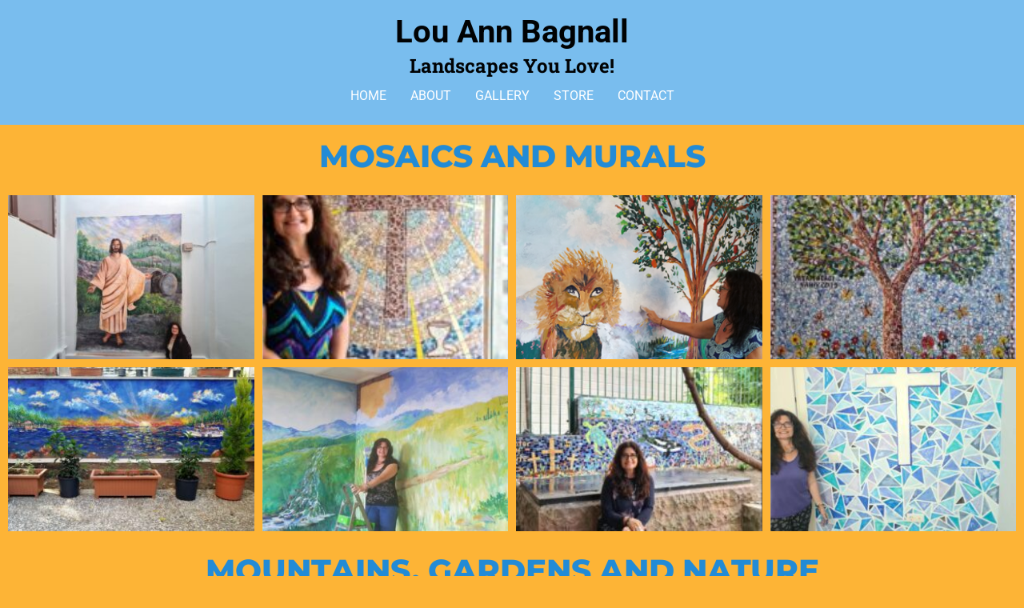

--- FILE ---
content_type: text/html; charset=UTF-8
request_url: https://louannbagnall.com/gallery/
body_size: 10849
content:
<!doctype html>
<html lang="en-US">
<head>
	<meta charset="UTF-8">
	<meta name="viewport" content="width=device-width, initial-scale=1">
	<link rel="profile" href="https://gmpg.org/xfn/11">
	<title>Gallery &#8211; Lou Ann Bagnall</title>
<meta name='robots' content='max-image-preview:large' />
<link rel="alternate" type="application/rss+xml" title="Lou Ann Bagnall &raquo; Feed" href="https://louannbagnall.com/feed/" />
<link rel="alternate" type="application/rss+xml" title="Lou Ann Bagnall &raquo; Comments Feed" href="https://louannbagnall.com/comments/feed/" />
<link rel="alternate" title="oEmbed (JSON)" type="application/json+oembed" href="https://louannbagnall.com/wp-json/oembed/1.0/embed?url=https%3A%2F%2Flouannbagnall.com%2Fgallery%2F" />
<link rel="alternate" title="oEmbed (XML)" type="text/xml+oembed" href="https://louannbagnall.com/wp-json/oembed/1.0/embed?url=https%3A%2F%2Flouannbagnall.com%2Fgallery%2F&#038;format=xml" />
<style id='wp-img-auto-sizes-contain-inline-css'>
img:is([sizes=auto i],[sizes^="auto," i]){contain-intrinsic-size:3000px 1500px}
/*# sourceURL=wp-img-auto-sizes-contain-inline-css */
</style>
<style id='wp-emoji-styles-inline-css'>

	img.wp-smiley, img.emoji {
		display: inline !important;
		border: none !important;
		box-shadow: none !important;
		height: 1em !important;
		width: 1em !important;
		margin: 0 0.07em !important;
		vertical-align: -0.1em !important;
		background: none !important;
		padding: 0 !important;
	}
/*# sourceURL=wp-emoji-styles-inline-css */
</style>
<style id='global-styles-inline-css'>
:root{--wp--preset--aspect-ratio--square: 1;--wp--preset--aspect-ratio--4-3: 4/3;--wp--preset--aspect-ratio--3-4: 3/4;--wp--preset--aspect-ratio--3-2: 3/2;--wp--preset--aspect-ratio--2-3: 2/3;--wp--preset--aspect-ratio--16-9: 16/9;--wp--preset--aspect-ratio--9-16: 9/16;--wp--preset--color--black: #000000;--wp--preset--color--cyan-bluish-gray: #abb8c3;--wp--preset--color--white: #ffffff;--wp--preset--color--pale-pink: #f78da7;--wp--preset--color--vivid-red: #cf2e2e;--wp--preset--color--luminous-vivid-orange: #ff6900;--wp--preset--color--luminous-vivid-amber: #fcb900;--wp--preset--color--light-green-cyan: #7bdcb5;--wp--preset--color--vivid-green-cyan: #00d084;--wp--preset--color--pale-cyan-blue: #8ed1fc;--wp--preset--color--vivid-cyan-blue: #0693e3;--wp--preset--color--vivid-purple: #9b51e0;--wp--preset--gradient--vivid-cyan-blue-to-vivid-purple: linear-gradient(135deg,rgb(6,147,227) 0%,rgb(155,81,224) 100%);--wp--preset--gradient--light-green-cyan-to-vivid-green-cyan: linear-gradient(135deg,rgb(122,220,180) 0%,rgb(0,208,130) 100%);--wp--preset--gradient--luminous-vivid-amber-to-luminous-vivid-orange: linear-gradient(135deg,rgb(252,185,0) 0%,rgb(255,105,0) 100%);--wp--preset--gradient--luminous-vivid-orange-to-vivid-red: linear-gradient(135deg,rgb(255,105,0) 0%,rgb(207,46,46) 100%);--wp--preset--gradient--very-light-gray-to-cyan-bluish-gray: linear-gradient(135deg,rgb(238,238,238) 0%,rgb(169,184,195) 100%);--wp--preset--gradient--cool-to-warm-spectrum: linear-gradient(135deg,rgb(74,234,220) 0%,rgb(151,120,209) 20%,rgb(207,42,186) 40%,rgb(238,44,130) 60%,rgb(251,105,98) 80%,rgb(254,248,76) 100%);--wp--preset--gradient--blush-light-purple: linear-gradient(135deg,rgb(255,206,236) 0%,rgb(152,150,240) 100%);--wp--preset--gradient--blush-bordeaux: linear-gradient(135deg,rgb(254,205,165) 0%,rgb(254,45,45) 50%,rgb(107,0,62) 100%);--wp--preset--gradient--luminous-dusk: linear-gradient(135deg,rgb(255,203,112) 0%,rgb(199,81,192) 50%,rgb(65,88,208) 100%);--wp--preset--gradient--pale-ocean: linear-gradient(135deg,rgb(255,245,203) 0%,rgb(182,227,212) 50%,rgb(51,167,181) 100%);--wp--preset--gradient--electric-grass: linear-gradient(135deg,rgb(202,248,128) 0%,rgb(113,206,126) 100%);--wp--preset--gradient--midnight: linear-gradient(135deg,rgb(2,3,129) 0%,rgb(40,116,252) 100%);--wp--preset--font-size--small: 13px;--wp--preset--font-size--medium: 20px;--wp--preset--font-size--large: 36px;--wp--preset--font-size--x-large: 42px;--wp--preset--spacing--20: 0.44rem;--wp--preset--spacing--30: 0.67rem;--wp--preset--spacing--40: 1rem;--wp--preset--spacing--50: 1.5rem;--wp--preset--spacing--60: 2.25rem;--wp--preset--spacing--70: 3.38rem;--wp--preset--spacing--80: 5.06rem;--wp--preset--shadow--natural: 6px 6px 9px rgba(0, 0, 0, 0.2);--wp--preset--shadow--deep: 12px 12px 50px rgba(0, 0, 0, 0.4);--wp--preset--shadow--sharp: 6px 6px 0px rgba(0, 0, 0, 0.2);--wp--preset--shadow--outlined: 6px 6px 0px -3px rgb(255, 255, 255), 6px 6px rgb(0, 0, 0);--wp--preset--shadow--crisp: 6px 6px 0px rgb(0, 0, 0);}:root { --wp--style--global--content-size: 800px;--wp--style--global--wide-size: 1200px; }:where(body) { margin: 0; }.wp-site-blocks > .alignleft { float: left; margin-right: 2em; }.wp-site-blocks > .alignright { float: right; margin-left: 2em; }.wp-site-blocks > .aligncenter { justify-content: center; margin-left: auto; margin-right: auto; }:where(.wp-site-blocks) > * { margin-block-start: 24px; margin-block-end: 0; }:where(.wp-site-blocks) > :first-child { margin-block-start: 0; }:where(.wp-site-blocks) > :last-child { margin-block-end: 0; }:root { --wp--style--block-gap: 24px; }:root :where(.is-layout-flow) > :first-child{margin-block-start: 0;}:root :where(.is-layout-flow) > :last-child{margin-block-end: 0;}:root :where(.is-layout-flow) > *{margin-block-start: 24px;margin-block-end: 0;}:root :where(.is-layout-constrained) > :first-child{margin-block-start: 0;}:root :where(.is-layout-constrained) > :last-child{margin-block-end: 0;}:root :where(.is-layout-constrained) > *{margin-block-start: 24px;margin-block-end: 0;}:root :where(.is-layout-flex){gap: 24px;}:root :where(.is-layout-grid){gap: 24px;}.is-layout-flow > .alignleft{float: left;margin-inline-start: 0;margin-inline-end: 2em;}.is-layout-flow > .alignright{float: right;margin-inline-start: 2em;margin-inline-end: 0;}.is-layout-flow > .aligncenter{margin-left: auto !important;margin-right: auto !important;}.is-layout-constrained > .alignleft{float: left;margin-inline-start: 0;margin-inline-end: 2em;}.is-layout-constrained > .alignright{float: right;margin-inline-start: 2em;margin-inline-end: 0;}.is-layout-constrained > .aligncenter{margin-left: auto !important;margin-right: auto !important;}.is-layout-constrained > :where(:not(.alignleft):not(.alignright):not(.alignfull)){max-width: var(--wp--style--global--content-size);margin-left: auto !important;margin-right: auto !important;}.is-layout-constrained > .alignwide{max-width: var(--wp--style--global--wide-size);}body .is-layout-flex{display: flex;}.is-layout-flex{flex-wrap: wrap;align-items: center;}.is-layout-flex > :is(*, div){margin: 0;}body .is-layout-grid{display: grid;}.is-layout-grid > :is(*, div){margin: 0;}body{padding-top: 0px;padding-right: 0px;padding-bottom: 0px;padding-left: 0px;}a:where(:not(.wp-element-button)){text-decoration: underline;}:root :where(.wp-element-button, .wp-block-button__link){background-color: #32373c;border-width: 0;color: #fff;font-family: inherit;font-size: inherit;font-style: inherit;font-weight: inherit;letter-spacing: inherit;line-height: inherit;padding-top: calc(0.667em + 2px);padding-right: calc(1.333em + 2px);padding-bottom: calc(0.667em + 2px);padding-left: calc(1.333em + 2px);text-decoration: none;text-transform: inherit;}.has-black-color{color: var(--wp--preset--color--black) !important;}.has-cyan-bluish-gray-color{color: var(--wp--preset--color--cyan-bluish-gray) !important;}.has-white-color{color: var(--wp--preset--color--white) !important;}.has-pale-pink-color{color: var(--wp--preset--color--pale-pink) !important;}.has-vivid-red-color{color: var(--wp--preset--color--vivid-red) !important;}.has-luminous-vivid-orange-color{color: var(--wp--preset--color--luminous-vivid-orange) !important;}.has-luminous-vivid-amber-color{color: var(--wp--preset--color--luminous-vivid-amber) !important;}.has-light-green-cyan-color{color: var(--wp--preset--color--light-green-cyan) !important;}.has-vivid-green-cyan-color{color: var(--wp--preset--color--vivid-green-cyan) !important;}.has-pale-cyan-blue-color{color: var(--wp--preset--color--pale-cyan-blue) !important;}.has-vivid-cyan-blue-color{color: var(--wp--preset--color--vivid-cyan-blue) !important;}.has-vivid-purple-color{color: var(--wp--preset--color--vivid-purple) !important;}.has-black-background-color{background-color: var(--wp--preset--color--black) !important;}.has-cyan-bluish-gray-background-color{background-color: var(--wp--preset--color--cyan-bluish-gray) !important;}.has-white-background-color{background-color: var(--wp--preset--color--white) !important;}.has-pale-pink-background-color{background-color: var(--wp--preset--color--pale-pink) !important;}.has-vivid-red-background-color{background-color: var(--wp--preset--color--vivid-red) !important;}.has-luminous-vivid-orange-background-color{background-color: var(--wp--preset--color--luminous-vivid-orange) !important;}.has-luminous-vivid-amber-background-color{background-color: var(--wp--preset--color--luminous-vivid-amber) !important;}.has-light-green-cyan-background-color{background-color: var(--wp--preset--color--light-green-cyan) !important;}.has-vivid-green-cyan-background-color{background-color: var(--wp--preset--color--vivid-green-cyan) !important;}.has-pale-cyan-blue-background-color{background-color: var(--wp--preset--color--pale-cyan-blue) !important;}.has-vivid-cyan-blue-background-color{background-color: var(--wp--preset--color--vivid-cyan-blue) !important;}.has-vivid-purple-background-color{background-color: var(--wp--preset--color--vivid-purple) !important;}.has-black-border-color{border-color: var(--wp--preset--color--black) !important;}.has-cyan-bluish-gray-border-color{border-color: var(--wp--preset--color--cyan-bluish-gray) !important;}.has-white-border-color{border-color: var(--wp--preset--color--white) !important;}.has-pale-pink-border-color{border-color: var(--wp--preset--color--pale-pink) !important;}.has-vivid-red-border-color{border-color: var(--wp--preset--color--vivid-red) !important;}.has-luminous-vivid-orange-border-color{border-color: var(--wp--preset--color--luminous-vivid-orange) !important;}.has-luminous-vivid-amber-border-color{border-color: var(--wp--preset--color--luminous-vivid-amber) !important;}.has-light-green-cyan-border-color{border-color: var(--wp--preset--color--light-green-cyan) !important;}.has-vivid-green-cyan-border-color{border-color: var(--wp--preset--color--vivid-green-cyan) !important;}.has-pale-cyan-blue-border-color{border-color: var(--wp--preset--color--pale-cyan-blue) !important;}.has-vivid-cyan-blue-border-color{border-color: var(--wp--preset--color--vivid-cyan-blue) !important;}.has-vivid-purple-border-color{border-color: var(--wp--preset--color--vivid-purple) !important;}.has-vivid-cyan-blue-to-vivid-purple-gradient-background{background: var(--wp--preset--gradient--vivid-cyan-blue-to-vivid-purple) !important;}.has-light-green-cyan-to-vivid-green-cyan-gradient-background{background: var(--wp--preset--gradient--light-green-cyan-to-vivid-green-cyan) !important;}.has-luminous-vivid-amber-to-luminous-vivid-orange-gradient-background{background: var(--wp--preset--gradient--luminous-vivid-amber-to-luminous-vivid-orange) !important;}.has-luminous-vivid-orange-to-vivid-red-gradient-background{background: var(--wp--preset--gradient--luminous-vivid-orange-to-vivid-red) !important;}.has-very-light-gray-to-cyan-bluish-gray-gradient-background{background: var(--wp--preset--gradient--very-light-gray-to-cyan-bluish-gray) !important;}.has-cool-to-warm-spectrum-gradient-background{background: var(--wp--preset--gradient--cool-to-warm-spectrum) !important;}.has-blush-light-purple-gradient-background{background: var(--wp--preset--gradient--blush-light-purple) !important;}.has-blush-bordeaux-gradient-background{background: var(--wp--preset--gradient--blush-bordeaux) !important;}.has-luminous-dusk-gradient-background{background: var(--wp--preset--gradient--luminous-dusk) !important;}.has-pale-ocean-gradient-background{background: var(--wp--preset--gradient--pale-ocean) !important;}.has-electric-grass-gradient-background{background: var(--wp--preset--gradient--electric-grass) !important;}.has-midnight-gradient-background{background: var(--wp--preset--gradient--midnight) !important;}.has-small-font-size{font-size: var(--wp--preset--font-size--small) !important;}.has-medium-font-size{font-size: var(--wp--preset--font-size--medium) !important;}.has-large-font-size{font-size: var(--wp--preset--font-size--large) !important;}.has-x-large-font-size{font-size: var(--wp--preset--font-size--x-large) !important;}
:root :where(.wp-block-pullquote){font-size: 1.5em;line-height: 1.6;}
/*# sourceURL=global-styles-inline-css */
</style>
<link rel='stylesheet' id='contact-form-7-css' href='https://louannbagnall.com/wp-content/plugins/contact-form-7/includes/css/styles.css?ver=6.1.4' media='all' />
<link rel='stylesheet' id='hello-elementor-css' href='https://louannbagnall.com/wp-content/themes/hello-elementor/assets/css/reset.css?ver=3.4.5' media='all' />
<link rel='stylesheet' id='hello-elementor-theme-style-css' href='https://louannbagnall.com/wp-content/themes/hello-elementor/assets/css/theme.css?ver=3.4.5' media='all' />
<link rel='stylesheet' id='hello-elementor-header-footer-css' href='https://louannbagnall.com/wp-content/themes/hello-elementor/assets/css/header-footer.css?ver=3.4.5' media='all' />
<link rel='stylesheet' id='elementor-frontend-css' href='https://louannbagnall.com/wp-content/plugins/elementor/assets/css/frontend.min.css?ver=3.34.1' media='all' />
<link rel='stylesheet' id='elementor-post-361-css' href='https://louannbagnall.com/wp-content/uploads/elementor/css/post-361.css?ver=1768259251' media='all' />
<link rel='stylesheet' id='widget-heading-css' href='https://louannbagnall.com/wp-content/plugins/elementor/assets/css/widget-heading.min.css?ver=3.34.1' media='all' />
<link rel='stylesheet' id='swiper-css' href='https://louannbagnall.com/wp-content/plugins/elementor/assets/lib/swiper/v8/css/swiper.min.css?ver=8.4.5' media='all' />
<link rel='stylesheet' id='e-swiper-css' href='https://louannbagnall.com/wp-content/plugins/elementor/assets/css/conditionals/e-swiper.min.css?ver=3.34.1' media='all' />
<link rel='stylesheet' id='widget-gallery-css' href='https://louannbagnall.com/wp-content/plugins/elementor-pro/assets/css/widget-gallery.min.css?ver=3.34.0' media='all' />
<link rel='stylesheet' id='elementor-gallery-css' href='https://louannbagnall.com/wp-content/plugins/elementor/assets/lib/e-gallery/css/e-gallery.min.css?ver=1.2.0' media='all' />
<link rel='stylesheet' id='e-transitions-css' href='https://louannbagnall.com/wp-content/plugins/elementor-pro/assets/css/conditionals/transitions.min.css?ver=3.34.0' media='all' />
<link rel='stylesheet' id='elementor-post-373-css' href='https://louannbagnall.com/wp-content/uploads/elementor/css/post-373.css?ver=1768414749' media='all' />
<link rel='stylesheet' id='elementor-gf-local-montserrat-css' href='https://louannbagnall.com/wp-content/uploads/elementor/google-fonts/css/montserrat.css?ver=1742258236' media='all' />
<link rel='stylesheet' id='elementor-gf-local-robotoslab-css' href='https://louannbagnall.com/wp-content/uploads/elementor/google-fonts/css/robotoslab.css?ver=1742258239' media='all' />
<link rel='stylesheet' id='elementor-gf-local-roboto-css' href='https://louannbagnall.com/wp-content/uploads/elementor/google-fonts/css/roboto.css?ver=1742258246' media='all' />
<script src="https://louannbagnall.com/wp-includes/js/jquery/jquery.min.js?ver=3.7.1" id="jquery-core-js"></script>
<script src="https://louannbagnall.com/wp-includes/js/jquery/jquery-migrate.min.js?ver=3.4.1" id="jquery-migrate-js"></script>
<link rel="https://api.w.org/" href="https://louannbagnall.com/wp-json/" /><link rel="alternate" title="JSON" type="application/json" href="https://louannbagnall.com/wp-json/wp/v2/pages/373" /><link rel="EditURI" type="application/rsd+xml" title="RSD" href="https://louannbagnall.com/xmlrpc.php?rsd" />

<link rel="canonical" href="https://louannbagnall.com/gallery/" />
<link rel='shortlink' href='https://louannbagnall.com/?p=373' />
<meta name="generator" content="Elementor 3.34.1; features: e_font_icon_svg, additional_custom_breakpoints; settings: css_print_method-external, google_font-enabled, font_display-auto">
			<style>
				.e-con.e-parent:nth-of-type(n+4):not(.e-lazyloaded):not(.e-no-lazyload),
				.e-con.e-parent:nth-of-type(n+4):not(.e-lazyloaded):not(.e-no-lazyload) * {
					background-image: none !important;
				}
				@media screen and (max-height: 1024px) {
					.e-con.e-parent:nth-of-type(n+3):not(.e-lazyloaded):not(.e-no-lazyload),
					.e-con.e-parent:nth-of-type(n+3):not(.e-lazyloaded):not(.e-no-lazyload) * {
						background-image: none !important;
					}
				}
				@media screen and (max-height: 640px) {
					.e-con.e-parent:nth-of-type(n+2):not(.e-lazyloaded):not(.e-no-lazyload),
					.e-con.e-parent:nth-of-type(n+2):not(.e-lazyloaded):not(.e-no-lazyload) * {
						background-image: none !important;
					}
				}
			</style>
			</head>
<body class="wp-singular page-template-default page page-id-373 wp-embed-responsive wp-theme-hello-elementor hello-elementor-default elementor-default elementor-template-full-width elementor-kit-361 elementor-page elementor-page-373">


<a class="skip-link screen-reader-text" href="#content">Skip to content</a>

<header id="site-header" class="site-header dynamic-header header-stacked header-full-width menu-dropdown-tablet">
	<div class="header-inner">
		<div class="site-branding show-title">
							<div class="site-title show">
					<a href="https://louannbagnall.com/" title="Home" rel="home">
						Lou Ann Bagnall					</a>
				</div>
							<p class="site-description show">
					Landscapes You Love!				</p>
					</div>

					<nav class="site-navigation show" aria-label="Main menu">
				<ul id="menu-main" class="menu"><li id="menu-item-398" class="menu-item menu-item-type-post_type menu-item-object-page menu-item-home menu-item-398"><a href="https://louannbagnall.com/">HOME</a></li>
<li id="menu-item-85" class="menu-item menu-item-type-post_type menu-item-object-page menu-item-85"><a href="https://louannbagnall.com/about/">ABOUT</a></li>
<li id="menu-item-482" class="menu-item menu-item-type-post_type menu-item-object-page current-menu-item page_item page-item-373 current_page_item menu-item-482"><a href="https://louannbagnall.com/gallery/" aria-current="page">GALLERY</a></li>
<li id="menu-item-270" class="menu-item menu-item-type-post_type menu-item-object-page menu-item-270"><a href="https://louannbagnall.com/store/">STORE</a></li>
<li id="menu-item-142" class="menu-item menu-item-type-post_type menu-item-object-page menu-item-142"><a href="https://louannbagnall.com/contact/">CONTACT</a></li>
</ul>			</nav>
							<div class="site-navigation-toggle-holder show">
				<button type="button" class="site-navigation-toggle" aria-label="Menu">
					<span class="site-navigation-toggle-icon" aria-hidden="true"></span>
				</button>
			</div>
			<nav class="site-navigation-dropdown show" aria-label="Mobile menu" aria-hidden="true" inert>
				<ul id="menu-main-1" class="menu"><li class="menu-item menu-item-type-post_type menu-item-object-page menu-item-home menu-item-398"><a href="https://louannbagnall.com/">HOME</a></li>
<li class="menu-item menu-item-type-post_type menu-item-object-page menu-item-85"><a href="https://louannbagnall.com/about/">ABOUT</a></li>
<li class="menu-item menu-item-type-post_type menu-item-object-page current-menu-item page_item page-item-373 current_page_item menu-item-482"><a href="https://louannbagnall.com/gallery/" aria-current="page">GALLERY</a></li>
<li class="menu-item menu-item-type-post_type menu-item-object-page menu-item-270"><a href="https://louannbagnall.com/store/">STORE</a></li>
<li class="menu-item menu-item-type-post_type menu-item-object-page menu-item-142"><a href="https://louannbagnall.com/contact/">CONTACT</a></li>
</ul>			</nav>
			</div>
</header>
		<div data-elementor-type="wp-page" data-elementor-id="373" class="elementor elementor-373" data-elementor-post-type="page">
				<div class="elementor-element elementor-element-65e7005 e-flex e-con-boxed e-con e-parent" data-id="65e7005" data-element_type="container">
					<div class="e-con-inner">
				<div class="elementor-element elementor-element-6cba741 elementor-widget elementor-widget-heading" data-id="6cba741" data-element_type="widget" data-widget_type="heading.default">
				<div class="elementor-widget-container">
					<h2 class="elementor-heading-title elementor-size-xl">mosaics and murals</h2>				</div>
				</div>
					</div>
				</div>
		<div class="elementor-element elementor-element-d670198 e-flex e-con-boxed e-con e-parent" data-id="d670198" data-element_type="container">
					<div class="e-con-inner">
				<div class="elementor-element elementor-element-3402ece elementor-widget elementor-widget-gallery" data-id="3402ece" data-element_type="widget" data-settings="{&quot;lazyload&quot;:&quot;yes&quot;,&quot;gallery_layout&quot;:&quot;grid&quot;,&quot;columns&quot;:4,&quot;columns_tablet&quot;:2,&quot;columns_mobile&quot;:1,&quot;gap&quot;:{&quot;unit&quot;:&quot;px&quot;,&quot;size&quot;:10,&quot;sizes&quot;:[]},&quot;gap_tablet&quot;:{&quot;unit&quot;:&quot;px&quot;,&quot;size&quot;:10,&quot;sizes&quot;:[]},&quot;gap_mobile&quot;:{&quot;unit&quot;:&quot;px&quot;,&quot;size&quot;:10,&quot;sizes&quot;:[]},&quot;link_to&quot;:&quot;file&quot;,&quot;aspect_ratio&quot;:&quot;3:2&quot;,&quot;overlay_background&quot;:&quot;yes&quot;,&quot;content_hover_animation&quot;:&quot;fade-in&quot;}" data-widget_type="gallery.default">
				<div class="elementor-widget-container">
							<div class="elementor-gallery__container">
							<a class="e-gallery-item elementor-gallery-item elementor-animated-content" href="https://louannbagnall.com/wp-content/uploads/2023/11/20220520_150718-scaled-1-e1698936278527.jpg" data-elementor-open-lightbox="yes" data-elementor-lightbox-slideshow="3402ece" data-elementor-lightbox-title="20220520_150718-scaled.jpg" data-e-action-hash="#elementor-action%3Aaction%3Dlightbox%26settings%3DeyJpZCI6Mzc2LCJ1cmwiOiJodHRwczpcL1wvbG91YW5uYmFnbmFsbC5jb21cL3dwLWNvbnRlbnRcL3VwbG9hZHNcLzIwMjNcLzExXC8yMDIyMDUyMF8xNTA3MTgtc2NhbGVkLTEtZTE2OTg5MzYyNzg1MjcuanBnIiwic2xpZGVzaG93IjoiMzQwMmVjZSJ9">
					<div class="e-gallery-image elementor-gallery-item__image" data-thumbnail="https://louannbagnall.com/wp-content/uploads/2023/11/20220520_150718-scaled-1-300x225.jpg" data-width="300" data-height="225" aria-label="" role="img" ></div>
											<div class="elementor-gallery-item__overlay"></div>
														</a>
							<a class="e-gallery-item elementor-gallery-item elementor-animated-content" href="https://louannbagnall.com/wp-content/uploads/2023/11/Mosaic-Artist.jpg" data-elementor-open-lightbox="yes" data-elementor-lightbox-slideshow="3402ece" data-elementor-lightbox-title="Mosaic-Artist.jpg" data-e-action-hash="#elementor-action%3Aaction%3Dlightbox%26settings%3DeyJpZCI6Mzc0LCJ1cmwiOiJodHRwczpcL1wvbG91YW5uYmFnbmFsbC5jb21cL3dwLWNvbnRlbnRcL3VwbG9hZHNcLzIwMjNcLzExXC9Nb3NhaWMtQXJ0aXN0LmpwZyIsInNsaWRlc2hvdyI6IjM0MDJlY2UifQ%3D%3D">
					<div class="e-gallery-image elementor-gallery-item__image" data-thumbnail="https://louannbagnall.com/wp-content/uploads/2023/11/Mosaic-Artist-169x300.jpg" data-width="169" data-height="300" aria-label="" role="img" ></div>
											<div class="elementor-gallery-item__overlay"></div>
														</a>
							<a class="e-gallery-item elementor-gallery-item elementor-animated-content" href="https://louannbagnall.com/wp-content/uploads/2023/11/Wall-Mural-5.png" data-elementor-open-lightbox="yes" data-elementor-lightbox-slideshow="3402ece" data-elementor-lightbox-title="Wall Mural #5" data-e-action-hash="#elementor-action%3Aaction%3Dlightbox%26settings%3DeyJpZCI6NTAwLCJ1cmwiOiJodHRwczpcL1wvbG91YW5uYmFnbmFsbC5jb21cL3dwLWNvbnRlbnRcL3VwbG9hZHNcLzIwMjNcLzExXC9XYWxsLU11cmFsLTUucG5nIiwic2xpZGVzaG93IjoiMzQwMmVjZSJ9">
					<div class="e-gallery-image elementor-gallery-item__image" data-thumbnail="https://louannbagnall.com/wp-content/uploads/2023/11/Wall-Mural-5-300x300.png" data-width="300" data-height="300" aria-label="" role="img" ></div>
											<div class="elementor-gallery-item__overlay"></div>
														</a>
							<a class="e-gallery-item elementor-gallery-item elementor-animated-content" href="https://louannbagnall.com/wp-content/uploads/2023/11/Tree-of-Life-Mosaic.-Yasam-Agaci.jpg" data-elementor-open-lightbox="yes" data-elementor-lightbox-slideshow="3402ece" data-elementor-lightbox-title="Tree of Life Mosaic. (Yaşam Ağacı)" data-e-action-hash="#elementor-action%3Aaction%3Dlightbox%26settings%3DeyJpZCI6NDk5LCJ1cmwiOiJodHRwczpcL1wvbG91YW5uYmFnbmFsbC5jb21cL3dwLWNvbnRlbnRcL3VwbG9hZHNcLzIwMjNcLzExXC9UcmVlLW9mLUxpZmUtTW9zYWljLi1ZYXNhbS1BZ2FjaS5qcGciLCJzbGlkZXNob3ciOiIzNDAyZWNlIn0%3D">
					<div class="e-gallery-image elementor-gallery-item__image" data-thumbnail="https://louannbagnall.com/wp-content/uploads/2023/11/Tree-of-Life-Mosaic.-Yasam-Agaci-210x300.jpg" data-width="210" data-height="300" aria-label="" role="img" ></div>
											<div class="elementor-gallery-item__overlay"></div>
														</a>
							<a class="e-gallery-item elementor-gallery-item elementor-animated-content" href="https://louannbagnall.com/wp-content/uploads/2023/11/IMG_20171014_004925_404-scaled.jpg" data-elementor-open-lightbox="yes" data-elementor-lightbox-slideshow="3402ece" data-elementor-lightbox-title="IMG_20171014_004925_404" data-e-action-hash="#elementor-action%3Aaction%3Dlightbox%26settings%3DeyJpZCI6NTAzLCJ1cmwiOiJodHRwczpcL1wvbG91YW5uYmFnbmFsbC5jb21cL3dwLWNvbnRlbnRcL3VwbG9hZHNcLzIwMjNcLzExXC9JTUdfMjAxNzEwMTRfMDA0OTI1XzQwNC1zY2FsZWQuanBnIiwic2xpZGVzaG93IjoiMzQwMmVjZSJ9">
					<div class="e-gallery-image elementor-gallery-item__image" data-thumbnail="https://louannbagnall.com/wp-content/uploads/2023/11/IMG_20171014_004925_404-300x208.jpg" data-width="300" data-height="208" aria-label="" role="img" ></div>
											<div class="elementor-gallery-item__overlay"></div>
														</a>
							<a class="e-gallery-item elementor-gallery-item elementor-animated-content" href="https://louannbagnall.com/wp-content/uploads/2023/11/Wall-Mural-3.jpg" data-elementor-open-lightbox="yes" data-elementor-lightbox-slideshow="3402ece" data-elementor-lightbox-title="Wall Mural #3" data-e-action-hash="#elementor-action%3Aaction%3Dlightbox%26settings%3DeyJpZCI6NDk3LCJ1cmwiOiJodHRwczpcL1wvbG91YW5uYmFnbmFsbC5jb21cL3dwLWNvbnRlbnRcL3VwbG9hZHNcLzIwMjNcLzExXC9XYWxsLU11cmFsLTMuanBnIiwic2xpZGVzaG93IjoiMzQwMmVjZSJ9">
					<div class="e-gallery-image elementor-gallery-item__image" data-thumbnail="https://louannbagnall.com/wp-content/uploads/2023/11/Wall-Mural-3-300x300.jpg" data-width="300" data-height="300" aria-label="" role="img" ></div>
											<div class="elementor-gallery-item__overlay"></div>
														</a>
							<a class="e-gallery-item elementor-gallery-item elementor-animated-content" href="https://louannbagnall.com/wp-content/uploads/2023/11/Wall-Mosaic-1.jpg" data-elementor-open-lightbox="yes" data-elementor-lightbox-slideshow="3402ece" data-elementor-lightbox-title="Wall Mosaic #1" data-e-action-hash="#elementor-action%3Aaction%3Dlightbox%26settings%3DeyJpZCI6NTA0LCJ1cmwiOiJodHRwczpcL1wvbG91YW5uYmFnbmFsbC5jb21cL3dwLWNvbnRlbnRcL3VwbG9hZHNcLzIwMjNcLzExXC9XYWxsLU1vc2FpYy0xLmpwZyIsInNsaWRlc2hvdyI6IjM0MDJlY2UifQ%3D%3D">
					<div class="e-gallery-image elementor-gallery-item__image" data-thumbnail="https://louannbagnall.com/wp-content/uploads/2023/11/Wall-Mosaic-1-300x157.jpg" data-width="300" data-height="157" aria-label="" role="img" ></div>
											<div class="elementor-gallery-item__overlay"></div>
														</a>
							<a class="e-gallery-item elementor-gallery-item elementor-animated-content" href="https://louannbagnall.com/wp-content/uploads/2023/11/Wall-Mural-4.jpg" data-elementor-open-lightbox="yes" data-elementor-lightbox-slideshow="3402ece" data-elementor-lightbox-title="Wall Mural #4" data-e-action-hash="#elementor-action%3Aaction%3Dlightbox%26settings%3DeyJpZCI6NTAxLCJ1cmwiOiJodHRwczpcL1wvbG91YW5uYmFnbmFsbC5jb21cL3dwLWNvbnRlbnRcL3VwbG9hZHNcLzIwMjNcLzExXC9XYWxsLU11cmFsLTQuanBnIiwic2xpZGVzaG93IjoiMzQwMmVjZSJ9">
					<div class="e-gallery-image elementor-gallery-item__image" data-thumbnail="https://louannbagnall.com/wp-content/uploads/2023/11/Wall-Mural-4-300x300.jpg" data-width="300" data-height="300" aria-label="" role="img" ></div>
											<div class="elementor-gallery-item__overlay"></div>
														</a>
					</div>
					</div>
				</div>
					</div>
				</div>
		<div class="elementor-element elementor-element-7bbed6a e-flex e-con-boxed e-con e-parent" data-id="7bbed6a" data-element_type="container">
					<div class="e-con-inner">
				<div class="elementor-element elementor-element-e203826 elementor-widget elementor-widget-heading" data-id="e203826" data-element_type="widget" data-widget_type="heading.default">
				<div class="elementor-widget-container">
					<h2 class="elementor-heading-title elementor-size-xl">mountains, gardens and nature</h2>				</div>
				</div>
					</div>
				</div>
		<div class="elementor-element elementor-element-189d186 e-flex e-con-boxed e-con e-parent" data-id="189d186" data-element_type="container">
					<div class="e-con-inner">
				<div class="elementor-element elementor-element-8150cf5 elementor-widget elementor-widget-gallery" data-id="8150cf5" data-element_type="widget" data-settings="{&quot;lazyload&quot;:&quot;yes&quot;,&quot;gallery_layout&quot;:&quot;grid&quot;,&quot;columns&quot;:4,&quot;columns_tablet&quot;:2,&quot;columns_mobile&quot;:1,&quot;gap&quot;:{&quot;unit&quot;:&quot;px&quot;,&quot;size&quot;:10,&quot;sizes&quot;:[]},&quot;gap_tablet&quot;:{&quot;unit&quot;:&quot;px&quot;,&quot;size&quot;:10,&quot;sizes&quot;:[]},&quot;gap_mobile&quot;:{&quot;unit&quot;:&quot;px&quot;,&quot;size&quot;:10,&quot;sizes&quot;:[]},&quot;link_to&quot;:&quot;file&quot;,&quot;aspect_ratio&quot;:&quot;3:2&quot;,&quot;overlay_background&quot;:&quot;yes&quot;,&quot;content_hover_animation&quot;:&quot;fade-in&quot;}" data-widget_type="gallery.default">
				<div class="elementor-widget-container">
							<div class="elementor-gallery__container">
							<a class="e-gallery-item elementor-gallery-item elementor-animated-content" href="https://louannbagnall.com/wp-content/uploads/2016/09/Rocky-Mountain-Sunset-18x24-Framed-Canvas-450.jpg" data-elementor-open-lightbox="yes" data-elementor-lightbox-slideshow="8150cf5" data-elementor-lightbox-title="Rocky-Mountain-Sunset  18x24-Framed-Canvas-$450" data-e-action-hash="#elementor-action%3Aaction%3Dlightbox%26settings%[base64]">
					<div class="e-gallery-image elementor-gallery-item__image" data-thumbnail="https://louannbagnall.com/wp-content/uploads/2016/09/Rocky-Mountain-Sunset-18x24-Framed-Canvas-450-300x225.jpg" data-width="300" data-height="225" aria-label="" role="img" ></div>
											<div class="elementor-gallery-item__overlay"></div>
														</a>
							<a class="e-gallery-item elementor-gallery-item elementor-animated-content" href="https://louannbagnall.com/wp-content/uploads/2016/09/Siesta-Beach-Sunset-Dunes-SOLD.jpg" data-elementor-open-lightbox="yes" data-elementor-lightbox-slideshow="8150cf5" data-elementor-lightbox-title="siesta-beach-sunset-dunes-sold" data-e-action-hash="#elementor-action%3Aaction%3Dlightbox%26settings%3DeyJpZCI6MjEwLCJ1cmwiOiJodHRwczpcL1wvbG91YW5uYmFnbmFsbC5jb21cL3dwLWNvbnRlbnRcL3VwbG9hZHNcLzIwMTZcLzA5XC9TaWVzdGEtQmVhY2gtU3Vuc2V0LUR1bmVzLVNPTEQuanBnIiwic2xpZGVzaG93IjoiODE1MGNmNSJ9">
					<div class="e-gallery-image elementor-gallery-item__image" data-thumbnail="https://louannbagnall.com/wp-content/uploads/2016/09/Siesta-Beach-Sunset-Dunes-SOLD-239x300.jpg" data-width="239" data-height="300" aria-label="" role="img" ></div>
											<div class="elementor-gallery-item__overlay"></div>
														</a>
							<a class="e-gallery-item elementor-gallery-item elementor-animated-content" href="https://louannbagnall.com/wp-content/uploads/2016/09/Lincoln-Mt-16-x20-Framed-canvas-350.jpg" data-elementor-open-lightbox="yes" data-elementor-lightbox-slideshow="8150cf5" data-elementor-lightbox-title="Lincoln Mt" data-e-action-hash="#elementor-action%3Aaction%3Dlightbox%26settings%3DeyJpZCI6MjEzLCJ1cmwiOiJodHRwczpcL1wvbG91YW5uYmFnbmFsbC5jb21cL3dwLWNvbnRlbnRcL3VwbG9hZHNcLzIwMTZcLzA5XC9MaW5jb2xuLU10LTE2LXgyMC1GcmFtZWQtY2FudmFzLTM1MC5qcGciLCJzbGlkZXNob3ciOiI4MTUwY2Y1In0%3D">
					<div class="e-gallery-image elementor-gallery-item__image" data-thumbnail="https://louannbagnall.com/wp-content/uploads/2016/09/Lincoln-Mt-16-x20-Framed-canvas-350-300x240.jpg" data-width="300" data-height="240" aria-label="" role="img" ></div>
											<div class="elementor-gallery-item__overlay"></div>
														</a>
							<a class="e-gallery-item elementor-gallery-item elementor-animated-content" href="https://louannbagnall.com/wp-content/uploads/2016/09/Artvin-Stone-Bridge-Framed-Canvas-22x28-520.jpg" data-elementor-open-lightbox="yes" data-elementor-lightbox-slideshow="8150cf5" data-elementor-lightbox-title="artvin-stone-bridge-framed-canvas-22x28-520" data-e-action-hash="#elementor-action%3Aaction%3Dlightbox%26settings%[base64]%3D%3D">
					<div class="e-gallery-image elementor-gallery-item__image" data-thumbnail="https://louannbagnall.com/wp-content/uploads/2016/09/Artvin-Stone-Bridge-Framed-Canvas-22x28-520-300x232.jpg" data-width="300" data-height="232" aria-label="" role="img" ></div>
											<div class="elementor-gallery-item__overlay"></div>
														</a>
							<a class="e-gallery-item elementor-gallery-item elementor-animated-content" href="https://louannbagnall.com/wp-content/uploads/2016/09/Greek-Bouganvillia-SOLD.jpg" data-elementor-open-lightbox="yes" data-elementor-lightbox-slideshow="8150cf5" data-elementor-lightbox-title="greek-bouganvillia-sold" data-e-action-hash="#elementor-action%3Aaction%3Dlightbox%26settings%3DeyJpZCI6MjE3LCJ1cmwiOiJodHRwczpcL1wvbG91YW5uYmFnbmFsbC5jb21cL3dwLWNvbnRlbnRcL3VwbG9hZHNcLzIwMTZcLzA5XC9HcmVlay1Cb3VnYW52aWxsaWEtU09MRC5qcGciLCJzbGlkZXNob3ciOiI4MTUwY2Y1In0%3D">
					<div class="e-gallery-image elementor-gallery-item__image" data-thumbnail="https://louannbagnall.com/wp-content/uploads/2016/09/Greek-Bouganvillia-SOLD-300x236.jpg" data-width="300" data-height="236" aria-label="" role="img" ></div>
											<div class="elementor-gallery-item__overlay"></div>
														</a>
							<a class="e-gallery-item elementor-gallery-item elementor-animated-content" href="https://louannbagnall.com/wp-content/uploads/2016/10/Dayspring-Retreat-30-X40-Framed-Canvas-1200.jpg" data-elementor-open-lightbox="yes" data-elementor-lightbox-slideshow="8150cf5" data-elementor-lightbox-title="dayspring-retreat-30-x40-framed-canvas-1200" data-e-action-hash="#elementor-action%3Aaction%3Dlightbox%26settings%[base64]%3D%3D">
					<div class="e-gallery-image elementor-gallery-item__image" data-thumbnail="https://louannbagnall.com/wp-content/uploads/2016/10/Dayspring-Retreat-30-X40-Framed-Canvas-1200-300x219.jpg" data-width="300" data-height="219" aria-label="" role="img" ></div>
											<div class="elementor-gallery-item__overlay"></div>
														</a>
							<a class="e-gallery-item elementor-gallery-item elementor-animated-content" href="https://louannbagnall.com/wp-content/uploads/2016/09/Colorado-Nat-Monument-Framed-Canvas-16x20-350.jpg" data-elementor-open-lightbox="yes" data-elementor-lightbox-slideshow="8150cf5" data-elementor-lightbox-title="Colorado National Monument-Framed-Canvas-16x20-$350" data-e-action-hash="#elementor-action%3Aaction%3Dlightbox%26settings%[base64]">
					<div class="e-gallery-image elementor-gallery-item__image" data-thumbnail="https://louannbagnall.com/wp-content/uploads/2016/09/Colorado-Nat-Monument-Framed-Canvas-16x20-350-300x238.jpg" data-width="300" data-height="238" aria-label="" role="img" ></div>
											<div class="elementor-gallery-item__overlay"></div>
														</a>
							<a class="e-gallery-item elementor-gallery-item elementor-animated-content" href="https://louannbagnall.com/wp-content/uploads/2016/09/Istanbul-Window-Framed-on-Hardboard-375.jpg" data-elementor-open-lightbox="yes" data-elementor-lightbox-slideshow="8150cf5" data-elementor-lightbox-title="istanbul-window-framed-on-hardboard-375" data-e-action-hash="#elementor-action%3Aaction%3Dlightbox%26settings%3DeyJpZCI6MjE4LCJ1cmwiOiJodHRwczpcL1wvbG91YW5uYmFnbmFsbC5jb21cL3dwLWNvbnRlbnRcL3VwbG9hZHNcLzIwMTZcLzA5XC9Jc3RhbmJ1bC1XaW5kb3ctRnJhbWVkLW9uLUhhcmRib2FyZC0zNzUuanBnIiwic2xpZGVzaG93IjoiODE1MGNmNSJ9">
					<div class="e-gallery-image elementor-gallery-item__image" data-thumbnail="https://louannbagnall.com/wp-content/uploads/2016/09/Istanbul-Window-Framed-on-Hardboard-375-211x300.jpg" data-width="211" data-height="300" aria-label="" role="img" ></div>
											<div class="elementor-gallery-item__overlay"></div>
														</a>
							<a class="e-gallery-item elementor-gallery-item elementor-animated-content" href="https://louannbagnall.com/wp-content/uploads/2016/09/Reflecting-with-the-Master-16x20-NFS.jpg" data-elementor-open-lightbox="yes" data-elementor-lightbox-slideshow="8150cf5" data-elementor-lightbox-title="Reflecting-with-the-Master-16x20-NFS" data-e-action-hash="#elementor-action%3Aaction%3Dlightbox%26settings%3DeyJpZCI6MTg2LCJ1cmwiOiJodHRwczpcL1wvbG91YW5uYmFnbmFsbC5jb21cL3dwLWNvbnRlbnRcL3VwbG9hZHNcLzIwMTZcLzA5XC9SZWZsZWN0aW5nLXdpdGgtdGhlLU1hc3Rlci0xNngyMC1ORlMuanBnIiwic2xpZGVzaG93IjoiODE1MGNmNSJ9">
					<div class="e-gallery-image elementor-gallery-item__image" data-thumbnail="https://louannbagnall.com/wp-content/uploads/2016/09/Reflecting-with-the-Master-16x20-NFS-300x238.jpg" data-width="300" data-height="238" aria-label="" role="img" ></div>
											<div class="elementor-gallery-item__overlay"></div>
														</a>
							<a class="e-gallery-item elementor-gallery-item elementor-animated-content" href="https://louannbagnall.com/wp-content/uploads/2016/09/Yellowstone-Falls-24-x-30-Acrylic-on-Canvas-600.jpg" data-elementor-open-lightbox="yes" data-elementor-lightbox-slideshow="8150cf5" data-elementor-lightbox-title="yellowstone-falls-24-x-30-acrylic-on-canvas-600" data-e-action-hash="#elementor-action%3Aaction%3Dlightbox%26settings%[base64]%3D">
					<div class="e-gallery-image elementor-gallery-item__image" data-thumbnail="https://louannbagnall.com/wp-content/uploads/2016/09/Yellowstone-Falls-24-x-30-Acrylic-on-Canvas-600-300x239.jpg" data-width="300" data-height="239" aria-label="" role="img" ></div>
											<div class="elementor-gallery-item__overlay"></div>
														</a>
							<a class="e-gallery-item elementor-gallery-item elementor-animated-content" href="https://louannbagnall.com/wp-content/uploads/2016/08/Smoky-Mountain-Mill-30-X-40-750.jpg" data-elementor-open-lightbox="yes" data-elementor-lightbox-slideshow="8150cf5" data-elementor-lightbox-title="Smoky-Mountain-Mill--30-X-40-$750" data-e-action-hash="#elementor-action%3Aaction%3Dlightbox%26settings%3DeyJpZCI6MTM1LCJ1cmwiOiJodHRwczpcL1wvbG91YW5uYmFnbmFsbC5jb21cL3dwLWNvbnRlbnRcL3VwbG9hZHNcLzIwMTZcLzA4XC9TbW9reS1Nb3VudGFpbi1NaWxsLTMwLVgtNDAtNzUwLmpwZyIsInNsaWRlc2hvdyI6IjgxNTBjZjUifQ%3D%3D">
					<div class="e-gallery-image elementor-gallery-item__image" data-thumbnail="https://louannbagnall.com/wp-content/uploads/2016/08/Smoky-Mountain-Mill-30-X-40-750-238x300.jpg" data-width="238" data-height="300" aria-label="" role="img" ></div>
											<div class="elementor-gallery-item__overlay"></div>
														</a>
							<a class="e-gallery-item elementor-gallery-item elementor-animated-content" href="https://louannbagnall.com/wp-content/uploads/2016/09/Tuscan-Poppies-SOLD.jpg" data-elementor-open-lightbox="yes" data-elementor-lightbox-slideshow="8150cf5" data-elementor-lightbox-title="tuscan-poppies-sold" data-e-action-hash="#elementor-action%3Aaction%3Dlightbox%26settings%3DeyJpZCI6MjE5LCJ1cmwiOiJodHRwczpcL1wvbG91YW5uYmFnbmFsbC5jb21cL3dwLWNvbnRlbnRcL3VwbG9hZHNcLzIwMTZcLzA5XC9UdXNjYW4tUG9wcGllcy1TT0xELmpwZyIsInNsaWRlc2hvdyI6IjgxNTBjZjUifQ%3D%3D">
					<div class="e-gallery-image elementor-gallery-item__image" data-thumbnail="https://louannbagnall.com/wp-content/uploads/2016/09/Tuscan-Poppies-SOLD-233x300.jpg" data-width="233" data-height="300" aria-label="" role="img" ></div>
											<div class="elementor-gallery-item__overlay"></div>
														</a>
							<a class="e-gallery-item elementor-gallery-item elementor-animated-content" href="https://louannbagnall.com/wp-content/uploads/2016/09/Orange-Trees-16x-20-Gallery-Wrap-Canvas-350.jpg" data-elementor-open-lightbox="yes" data-elementor-lightbox-slideshow="8150cf5" data-elementor-lightbox-title="Orange-Trees----16x-20-Gallery-Wrap-Canvas-$350" data-e-action-hash="#elementor-action%3Aaction%3Dlightbox%26settings%[base64]%3D%3D">
					<div class="e-gallery-image elementor-gallery-item__image" data-thumbnail="https://louannbagnall.com/wp-content/uploads/2016/09/Orange-Trees-16x-20-Gallery-Wrap-Canvas-350-300x240.jpg" data-width="300" data-height="240" aria-label="" role="img" ></div>
											<div class="elementor-gallery-item__overlay"></div>
														</a>
							<a class="e-gallery-item elementor-gallery-item elementor-animated-content" href="https://louannbagnall.com/wp-content/uploads/2016/10/Longboat-Key-Hockleys-View-16-x-20-Gallery-Wrap-Canvas-350-SOLD.jpg" data-elementor-open-lightbox="yes" data-elementor-lightbox-slideshow="8150cf5" data-elementor-lightbox-title="longboat-key-hockleys-view-16-x-20-gallery-wrap-canvas-350-sold" data-e-action-hash="#elementor-action%3Aaction%3Dlightbox%26settings%[base64]">
					<div class="e-gallery-image elementor-gallery-item__image" data-thumbnail="https://louannbagnall.com/wp-content/uploads/2016/10/Longboat-Key-Hockleys-View-16-x-20-Gallery-Wrap-Canvas-350-SOLD-300x238.jpg" data-width="300" data-height="238" aria-label="" role="img" ></div>
											<div class="elementor-gallery-item__overlay"></div>
														</a>
							<a class="e-gallery-item elementor-gallery-item elementor-animated-content" href="https://louannbagnall.com/wp-content/uploads/2016/10/Longboat-Key-Palms-11-x14-Framed-Canvas-175.jpg" data-elementor-open-lightbox="yes" data-elementor-lightbox-slideshow="8150cf5" data-elementor-lightbox-title="longboat-key-palms-11-x14-framed-canvas-175" data-e-action-hash="#elementor-action%3Aaction%3Dlightbox%26settings%[base64]%3D%3D">
					<div class="e-gallery-image elementor-gallery-item__image" data-thumbnail="https://louannbagnall.com/wp-content/uploads/2016/10/Longboat-Key-Palms-11-x14-Framed-Canvas-175-300x230.jpg" data-width="300" data-height="230" aria-label="" role="img" ></div>
											<div class="elementor-gallery-item__overlay"></div>
														</a>
							<a class="e-gallery-item elementor-gallery-item elementor-animated-content" href="https://louannbagnall.com/wp-content/uploads/2016/10/Cyprus-Swamp-16-x-20-Framed-Canvas-350.jpg" data-elementor-open-lightbox="yes" data-elementor-lightbox-slideshow="8150cf5" data-elementor-lightbox-title="cyprus-swamp-16-x-20-framed-canvas-350" data-e-action-hash="#elementor-action%3Aaction%3Dlightbox%26settings%3DeyJpZCI6MzIwLCJ1cmwiOiJodHRwczpcL1wvbG91YW5uYmFnbmFsbC5jb21cL3dwLWNvbnRlbnRcL3VwbG9hZHNcLzIwMTZcLzEwXC9DeXBydXMtU3dhbXAtMTYteC0yMC1GcmFtZWQtQ2FudmFzLTM1MC5qcGciLCJzbGlkZXNob3ciOiI4MTUwY2Y1In0%3D">
					<div class="e-gallery-image elementor-gallery-item__image" data-thumbnail="https://louannbagnall.com/wp-content/uploads/2016/10/Cyprus-Swamp-16-x-20-Framed-Canvas-350-300x234.jpg" data-width="300" data-height="234" aria-label="" role="img" ></div>
											<div class="elementor-gallery-item__overlay"></div>
														</a>
					</div>
					</div>
				</div>
					</div>
				</div>
				</div>
		<footer id="site-footer" class="site-footer dynamic-footer footer-stacked footer-full-width footer-has-copyright">
	<div class="footer-inner">
		<div class="site-branding show-logo">
							<p class="site-description hide">
					Landscapes You Love!				</p>
					</div>

					<nav class="site-navigation show" aria-label="Footer menu">
				<ul id="menu-main-2" class="menu"><li class="menu-item menu-item-type-post_type menu-item-object-page menu-item-home menu-item-398"><a href="https://louannbagnall.com/">HOME</a></li>
<li class="menu-item menu-item-type-post_type menu-item-object-page menu-item-85"><a href="https://louannbagnall.com/about/">ABOUT</a></li>
<li class="menu-item menu-item-type-post_type menu-item-object-page current-menu-item page_item page-item-373 current_page_item menu-item-482"><a href="https://louannbagnall.com/gallery/" aria-current="page">GALLERY</a></li>
<li class="menu-item menu-item-type-post_type menu-item-object-page menu-item-270"><a href="https://louannbagnall.com/store/">STORE</a></li>
<li class="menu-item menu-item-type-post_type menu-item-object-page menu-item-142"><a href="https://louannbagnall.com/contact/">CONTACT</a></li>
</ul>			</nav>
		
					<div class="copyright show">
				<p>LouAnn Bagnall 2023 All rights reserved</p>
			</div>
			</div>
</footer>

<script type="speculationrules">
{"prefetch":[{"source":"document","where":{"and":[{"href_matches":"/*"},{"not":{"href_matches":["/wp-*.php","/wp-admin/*","/wp-content/uploads/*","/wp-content/*","/wp-content/plugins/*","/wp-content/themes/hello-elementor/*","/*\\?(.+)"]}},{"not":{"selector_matches":"a[rel~=\"nofollow\"]"}},{"not":{"selector_matches":".no-prefetch, .no-prefetch a"}}]},"eagerness":"conservative"}]}
</script>
			<script>
				const lazyloadRunObserver = () => {
					const lazyloadBackgrounds = document.querySelectorAll( `.e-con.e-parent:not(.e-lazyloaded)` );
					const lazyloadBackgroundObserver = new IntersectionObserver( ( entries ) => {
						entries.forEach( ( entry ) => {
							if ( entry.isIntersecting ) {
								let lazyloadBackground = entry.target;
								if( lazyloadBackground ) {
									lazyloadBackground.classList.add( 'e-lazyloaded' );
								}
								lazyloadBackgroundObserver.unobserve( entry.target );
							}
						});
					}, { rootMargin: '200px 0px 200px 0px' } );
					lazyloadBackgrounds.forEach( ( lazyloadBackground ) => {
						lazyloadBackgroundObserver.observe( lazyloadBackground );
					} );
				};
				const events = [
					'DOMContentLoaded',
					'elementor/lazyload/observe',
				];
				events.forEach( ( event ) => {
					document.addEventListener( event, lazyloadRunObserver );
				} );
			</script>
			<script src="https://louannbagnall.com/wp-includes/js/dist/hooks.min.js?ver=dd5603f07f9220ed27f1" id="wp-hooks-js"></script>
<script src="https://louannbagnall.com/wp-includes/js/dist/i18n.min.js?ver=c26c3dc7bed366793375" id="wp-i18n-js"></script>
<script id="wp-i18n-js-after">
wp.i18n.setLocaleData( { 'text direction\u0004ltr': [ 'ltr' ] } );
//# sourceURL=wp-i18n-js-after
</script>
<script src="https://louannbagnall.com/wp-content/plugins/contact-form-7/includes/swv/js/index.js?ver=6.1.4" id="swv-js"></script>
<script id="contact-form-7-js-before">
var wpcf7 = {
    "api": {
        "root": "https:\/\/louannbagnall.com\/wp-json\/",
        "namespace": "contact-form-7\/v1"
    }
};
//# sourceURL=contact-form-7-js-before
</script>
<script src="https://louannbagnall.com/wp-content/plugins/contact-form-7/includes/js/index.js?ver=6.1.4" id="contact-form-7-js"></script>
<script src="https://louannbagnall.com/wp-content/themes/hello-elementor/assets/js/hello-frontend.js?ver=3.4.5" id="hello-theme-frontend-js"></script>
<script src="https://louannbagnall.com/wp-content/plugins/elementor/assets/js/webpack.runtime.min.js?ver=3.34.1" id="elementor-webpack-runtime-js"></script>
<script src="https://louannbagnall.com/wp-content/plugins/elementor/assets/js/frontend-modules.min.js?ver=3.34.1" id="elementor-frontend-modules-js"></script>
<script src="https://louannbagnall.com/wp-includes/js/jquery/ui/core.min.js?ver=1.13.3" id="jquery-ui-core-js"></script>
<script id="elementor-frontend-js-before">
var elementorFrontendConfig = {"environmentMode":{"edit":false,"wpPreview":false,"isScriptDebug":false},"i18n":{"shareOnFacebook":"Share on Facebook","shareOnTwitter":"Share on Twitter","pinIt":"Pin it","download":"Download","downloadImage":"Download image","fullscreen":"Fullscreen","zoom":"Zoom","share":"Share","playVideo":"Play Video","previous":"Previous","next":"Next","close":"Close","a11yCarouselPrevSlideMessage":"Previous slide","a11yCarouselNextSlideMessage":"Next slide","a11yCarouselFirstSlideMessage":"This is the first slide","a11yCarouselLastSlideMessage":"This is the last slide","a11yCarouselPaginationBulletMessage":"Go to slide"},"is_rtl":false,"breakpoints":{"xs":0,"sm":480,"md":768,"lg":1025,"xl":1440,"xxl":1600},"responsive":{"breakpoints":{"mobile":{"label":"Mobile Portrait","value":767,"default_value":767,"direction":"max","is_enabled":true},"mobile_extra":{"label":"Mobile Landscape","value":880,"default_value":880,"direction":"max","is_enabled":false},"tablet":{"label":"Tablet Portrait","value":1024,"default_value":1024,"direction":"max","is_enabled":true},"tablet_extra":{"label":"Tablet Landscape","value":1200,"default_value":1200,"direction":"max","is_enabled":false},"laptop":{"label":"Laptop","value":1366,"default_value":1366,"direction":"max","is_enabled":false},"widescreen":{"label":"Widescreen","value":2400,"default_value":2400,"direction":"min","is_enabled":false}},"hasCustomBreakpoints":false},"version":"3.34.1","is_static":false,"experimentalFeatures":{"e_font_icon_svg":true,"additional_custom_breakpoints":true,"container":true,"theme_builder_v2":true,"hello-theme-header-footer":true,"nested-elements":true,"home_screen":true,"global_classes_should_enforce_capabilities":true,"e_variables":true,"cloud-library":true,"e_opt_in_v4_page":true,"e_interactions":true,"import-export-customization":true,"e_pro_variables":true},"urls":{"assets":"https:\/\/louannbagnall.com\/wp-content\/plugins\/elementor\/assets\/","ajaxurl":"https:\/\/louannbagnall.com\/wp-admin\/admin-ajax.php","uploadUrl":"https:\/\/louannbagnall.com\/wp-content\/uploads"},"nonces":{"floatingButtonsClickTracking":"95518e961a"},"swiperClass":"swiper","settings":{"page":[],"editorPreferences":[]},"kit":{"body_background_background":"classic","active_breakpoints":["viewport_mobile","viewport_tablet"],"global_image_lightbox":"yes","lightbox_enable_counter":"yes","lightbox_enable_fullscreen":"yes","lightbox_enable_zoom":"yes","lightbox_enable_share":"yes","lightbox_title_src":"title","lightbox_description_src":"description","hello_header_logo_type":"title","hello_header_menu_layout":"horizontal"},"post":{"id":373,"title":"Gallery%20%E2%80%93%20Lou%20Ann%20Bagnall","excerpt":"","featuredImage":false}};
//# sourceURL=elementor-frontend-js-before
</script>
<script src="https://louannbagnall.com/wp-content/plugins/elementor/assets/js/frontend.min.js?ver=3.34.1" id="elementor-frontend-js"></script>
<script src="https://louannbagnall.com/wp-content/plugins/elementor/assets/lib/swiper/v8/swiper.min.js?ver=8.4.5" id="swiper-js"></script>
<script src="https://louannbagnall.com/wp-content/plugins/elementor/assets/lib/e-gallery/js/e-gallery.min.js?ver=1.2.0" id="elementor-gallery-js"></script>
<script src="https://louannbagnall.com/wp-content/plugins/elementor-pro/assets/js/webpack-pro.runtime.min.js?ver=3.34.0" id="elementor-pro-webpack-runtime-js"></script>
<script id="elementor-pro-frontend-js-before">
var ElementorProFrontendConfig = {"ajaxurl":"https:\/\/louannbagnall.com\/wp-admin\/admin-ajax.php","nonce":"caa24831aa","urls":{"assets":"https:\/\/louannbagnall.com\/wp-content\/plugins\/elementor-pro\/assets\/","rest":"https:\/\/louannbagnall.com\/wp-json\/"},"settings":{"lazy_load_background_images":true},"popup":{"hasPopUps":false},"shareButtonsNetworks":{"facebook":{"title":"Facebook","has_counter":true},"twitter":{"title":"Twitter"},"linkedin":{"title":"LinkedIn","has_counter":true},"pinterest":{"title":"Pinterest","has_counter":true},"reddit":{"title":"Reddit","has_counter":true},"vk":{"title":"VK","has_counter":true},"odnoklassniki":{"title":"OK","has_counter":true},"tumblr":{"title":"Tumblr"},"digg":{"title":"Digg"},"skype":{"title":"Skype"},"stumbleupon":{"title":"StumbleUpon","has_counter":true},"mix":{"title":"Mix"},"telegram":{"title":"Telegram"},"pocket":{"title":"Pocket","has_counter":true},"xing":{"title":"XING","has_counter":true},"whatsapp":{"title":"WhatsApp"},"email":{"title":"Email"},"print":{"title":"Print"},"x-twitter":{"title":"X"},"threads":{"title":"Threads"}},"facebook_sdk":{"lang":"en_US","app_id":""},"lottie":{"defaultAnimationUrl":"https:\/\/louannbagnall.com\/wp-content\/plugins\/elementor-pro\/modules\/lottie\/assets\/animations\/default.json"}};
//# sourceURL=elementor-pro-frontend-js-before
</script>
<script src="https://louannbagnall.com/wp-content/plugins/elementor-pro/assets/js/frontend.min.js?ver=3.34.0" id="elementor-pro-frontend-js"></script>
<script src="https://louannbagnall.com/wp-content/plugins/elementor-pro/assets/js/elements-handlers.min.js?ver=3.34.0" id="pro-elements-handlers-js"></script>
<script id="wp-emoji-settings" type="application/json">
{"baseUrl":"https://s.w.org/images/core/emoji/17.0.2/72x72/","ext":".png","svgUrl":"https://s.w.org/images/core/emoji/17.0.2/svg/","svgExt":".svg","source":{"concatemoji":"https://louannbagnall.com/wp-includes/js/wp-emoji-release.min.js?ver=16e804e464edb70d9dc12a6d71221efd"}}
</script>
<script type="module">
/*! This file is auto-generated */
const a=JSON.parse(document.getElementById("wp-emoji-settings").textContent),o=(window._wpemojiSettings=a,"wpEmojiSettingsSupports"),s=["flag","emoji"];function i(e){try{var t={supportTests:e,timestamp:(new Date).valueOf()};sessionStorage.setItem(o,JSON.stringify(t))}catch(e){}}function c(e,t,n){e.clearRect(0,0,e.canvas.width,e.canvas.height),e.fillText(t,0,0);t=new Uint32Array(e.getImageData(0,0,e.canvas.width,e.canvas.height).data);e.clearRect(0,0,e.canvas.width,e.canvas.height),e.fillText(n,0,0);const a=new Uint32Array(e.getImageData(0,0,e.canvas.width,e.canvas.height).data);return t.every((e,t)=>e===a[t])}function p(e,t){e.clearRect(0,0,e.canvas.width,e.canvas.height),e.fillText(t,0,0);var n=e.getImageData(16,16,1,1);for(let e=0;e<n.data.length;e++)if(0!==n.data[e])return!1;return!0}function u(e,t,n,a){switch(t){case"flag":return n(e,"\ud83c\udff3\ufe0f\u200d\u26a7\ufe0f","\ud83c\udff3\ufe0f\u200b\u26a7\ufe0f")?!1:!n(e,"\ud83c\udde8\ud83c\uddf6","\ud83c\udde8\u200b\ud83c\uddf6")&&!n(e,"\ud83c\udff4\udb40\udc67\udb40\udc62\udb40\udc65\udb40\udc6e\udb40\udc67\udb40\udc7f","\ud83c\udff4\u200b\udb40\udc67\u200b\udb40\udc62\u200b\udb40\udc65\u200b\udb40\udc6e\u200b\udb40\udc67\u200b\udb40\udc7f");case"emoji":return!a(e,"\ud83e\u1fac8")}return!1}function f(e,t,n,a){let r;const o=(r="undefined"!=typeof WorkerGlobalScope&&self instanceof WorkerGlobalScope?new OffscreenCanvas(300,150):document.createElement("canvas")).getContext("2d",{willReadFrequently:!0}),s=(o.textBaseline="top",o.font="600 32px Arial",{});return e.forEach(e=>{s[e]=t(o,e,n,a)}),s}function r(e){var t=document.createElement("script");t.src=e,t.defer=!0,document.head.appendChild(t)}a.supports={everything:!0,everythingExceptFlag:!0},new Promise(t=>{let n=function(){try{var e=JSON.parse(sessionStorage.getItem(o));if("object"==typeof e&&"number"==typeof e.timestamp&&(new Date).valueOf()<e.timestamp+604800&&"object"==typeof e.supportTests)return e.supportTests}catch(e){}return null}();if(!n){if("undefined"!=typeof Worker&&"undefined"!=typeof OffscreenCanvas&&"undefined"!=typeof URL&&URL.createObjectURL&&"undefined"!=typeof Blob)try{var e="postMessage("+f.toString()+"("+[JSON.stringify(s),u.toString(),c.toString(),p.toString()].join(",")+"));",a=new Blob([e],{type:"text/javascript"});const r=new Worker(URL.createObjectURL(a),{name:"wpTestEmojiSupports"});return void(r.onmessage=e=>{i(n=e.data),r.terminate(),t(n)})}catch(e){}i(n=f(s,u,c,p))}t(n)}).then(e=>{for(const n in e)a.supports[n]=e[n],a.supports.everything=a.supports.everything&&a.supports[n],"flag"!==n&&(a.supports.everythingExceptFlag=a.supports.everythingExceptFlag&&a.supports[n]);var t;a.supports.everythingExceptFlag=a.supports.everythingExceptFlag&&!a.supports.flag,a.supports.everything||((t=a.source||{}).concatemoji?r(t.concatemoji):t.wpemoji&&t.twemoji&&(r(t.twemoji),r(t.wpemoji)))});
//# sourceURL=https://louannbagnall.com/wp-includes/js/wp-emoji-loader.min.js
</script>

</body>
</html>


--- FILE ---
content_type: text/css
request_url: https://louannbagnall.com/wp-content/uploads/elementor/css/post-361.css?ver=1768259251
body_size: 685
content:
.elementor-kit-361{--e-global-color-primary:#228bd6;--e-global-color-secondary:#FDB436;--e-global-color-text:#000203;--e-global-color-accent:#FCECEC;--e-global-typography-primary-font-family:"Montserrat";--e-global-typography-primary-font-size:65px;--e-global-typography-primary-font-weight:800;--e-global-typography-primary-text-transform:uppercase;--e-global-typography-primary-word-spacing:-1px;--e-global-typography-secondary-font-family:"Roboto Slab";--e-global-typography-secondary-font-weight:400;--e-global-typography-text-font-family:"Roboto";--e-global-typography-text-font-weight:400;--e-global-typography-accent-font-family:"Roboto";--e-global-typography-accent-font-weight:500;background-color:var( --e-global-color-secondary );}.elementor-kit-361 e-page-transition{background-color:#FFBC7D;}.site-header{background-color:#79BDEE;}.site-footer{background-color:#79BDEE;}.elementor-section.elementor-section-boxed > .elementor-container{max-width:1500px;}.e-con{--container-max-width:1500px;}.elementor-widget:not(:last-child){margin-block-end:20px;}.elementor-element{--widgets-spacing:20px 20px;--widgets-spacing-row:20px;--widgets-spacing-column:20px;}{}h1.entry-title{display:var(--page-title-display);}.site-header .site-branding{flex-direction:column;align-items:stretch;}.site-header .site-title{font-weight:700;}.site-header .site-title a{color:var( --e-global-color-text );}.site-header .site-description{color:var( --e-global-color-text );font-family:"Roboto Slab", Sans-serif;font-size:24px;font-weight:700;}.site-header .site-navigation ul.menu li a{color:#FFFFFF;}.site-header .site-navigation-toggle .site-navigation-toggle-icon{color:var( --e-global-color-secondary );}.site-header .site-navigation .menu li{line-height:var( --e-global-typography-041bdbe-line-height );word-spacing:var( --e-global-typography-041bdbe-word-spacing );}footer .footer-inner .site-navigation a{color:#FCFCFC;font-size:24px;font-weight:700;}.site-footer .copyright p{line-height:var( --e-global-typography-041bdbe-line-height );word-spacing:var( --e-global-typography-041bdbe-word-spacing );}@media(max-width:1024px){.elementor-section.elementor-section-boxed > .elementor-container{max-width:1024px;}.e-con{--container-max-width:1024px;}.site-header .site-navigation .menu li{line-height:var( --e-global-typography-041bdbe-line-height );word-spacing:var( --e-global-typography-041bdbe-word-spacing );}.site-footer .copyright p{line-height:var( --e-global-typography-041bdbe-line-height );word-spacing:var( --e-global-typography-041bdbe-word-spacing );}}@media(max-width:767px){.elementor-section.elementor-section-boxed > .elementor-container{max-width:767px;}.e-con{--container-max-width:767px;}.site-header .site-navigation .menu li{line-height:var( --e-global-typography-041bdbe-line-height );word-spacing:var( --e-global-typography-041bdbe-word-spacing );}.site-footer .copyright p{line-height:var( --e-global-typography-041bdbe-line-height );word-spacing:var( --e-global-typography-041bdbe-word-spacing );}}